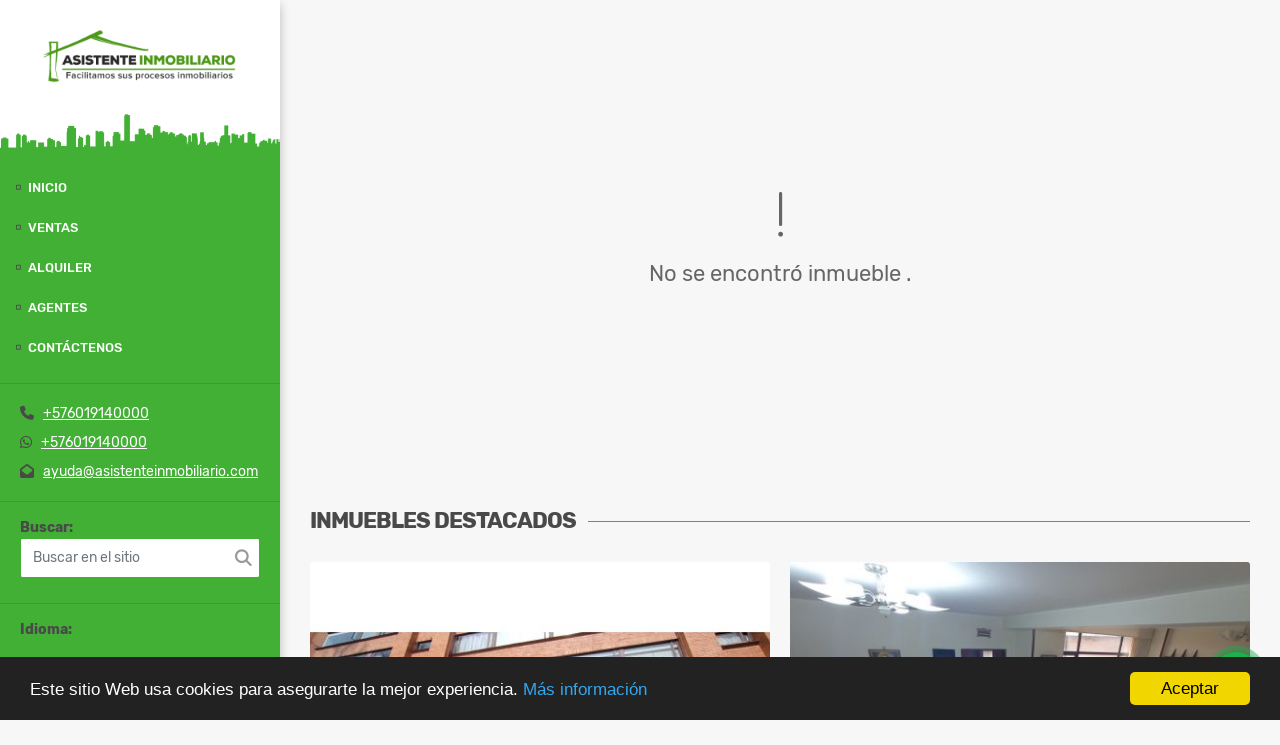

--- FILE ---
content_type: text/html; charset=UTF-8
request_url: https://portal.asistenteinmobiliario.com/apartamento-venta-chapinero-bogota-dc/6758517
body_size: 7533
content:
<!DOCTYPE html>
<html lang="es">
    <head>
        <meta charset="utf-8">
        <meta name="viewport" content="width=device-width, initial-scale=1.0, user-scalable=no">
        <meta name="author" content="Wasi.co">
        <meta name="description" content="Gran oportunidad de tener apartamento en venta en el barrio Chapinero cuenta con sala comedor, cocina integral zona de lavander&amp;iacute;a, ba&amp;ntilde;o con sus r">
        <meta name="Keywords" content="Bienes raices en Colombia Cundinamarca Bogotá D.C., casas, apartamentos, lotes y fincas para la venta y alquiler en Colombia Cundinamarca Bogotá D.C.">
        <meta name="Language" content="Spanish">
        <meta name="Designer" content="www.wasi.co">
        <meta name="distribution" content="Global">
        <meta name="Robots" content="INDEX,FOLLOW">
        <meta name="csrf-token" content="SejVVkcb3VQM8NYZgmNAPDTLMTaYIKnJVsXnSagF">

        <title>APARTAMENTO EN VENTA EN CHAPINERO - $400.000.000 COP</title>

        <!-- og tags -->
        <meta property="og:description" content="Gran oportunidad de tener apartamento en venta en el barrio Chapinero cuenta con sala comedor, cocina integral zona de lavander&amp;iacute;a, ba&amp;ntilde;o con sus r" />
        <meta property="og:title" content="APARTAMENTO EN VENTA EN CHAPINERO - $400.000.000 COP" />
        <meta property="og:type" content="website" />
        <meta property="og:url" content="https://portal.asistenteinmobiliario.com/apartamento-venta-chapinero-bogota-dc/6758517" />
        <meta property="og:image" content="https://images.wasi.co/inmuebles/b78429120230702011413.jpg" />
        <meta property="og:image:width" content="300" />
        <meta property="og:image:height" content="225" />
        <meta property="og:site_name" content="portal.asistenteinmobiliario.com" />

        <!-- og tags google+ -->
        <meta itemprop="description" content="Gran oportunidad de tener apartamento en venta en el barrio Chapinero cuenta con sala comedor, cocina integral zona de lavander&amp;iacute;a, ba&amp;ntilde;o con sus r">

        <!-- og tags twitter-->
        <meta name="twitter:card" value="Gran oportunidad de tener apartamento en venta en el barrio Chapinero cuenta con sala comedor, cocina integral zona de lavander&amp;iacute;a, ba&amp;ntilde;o con sus r">

                    <link href="https://images.wasi.co/inmuebles/b78429120230702011413.jpg" rel="image_src"/>
        
        <link rel="shortcut icon" href="https://images.wasi.co/empresas/f20210603084533.png" />
        <!-- ------------ Main Style ------------ -->
                    <link href="https://portal.asistenteinmobiliario.com/css/v1/pro25/style.min.css?v11769006370" async rel="stylesheet" type="text/css"/>
            <link href="https://portal.asistenteinmobiliario.com/css/v1/pro25/fonts.min.css?v11769006370" async rel="stylesheet" type="text/css"/>
                                          <link href="https://portal.asistenteinmobiliario.com/css/v1/pro25/skins/verde.min.css?v11769006370" async rel="stylesheet" type="text/css"/>
                                          <!--skin colors-->
        <!--<link href="css/skin/{color}.min.css" rel="stylesheet" type="text/css"/>-->
        <!--<link rel="stylesheet" href="https://cdn.jsdelivr.net/npm/bootstrap-select@1.14.0-beta3/dist/css/bootstrap-select.min.css">-->

                                        <script src="https://www.google.com/recaptcha/api.js?hl=es" async defer></script>
    </head>
    <body>
            <div class="leftAside">
    <div class="areaLogo">
        <div class="logo">
            <a href="https://portal.asistenteinmobiliario.com"><img src="https://images.wasi.co/empresas/b20210523070409.png"  data-2x="https://images.wasi.co/empresas/2xb20210523070409.png" onerror="this.src='https://images.wasi.co/empresas/b20210523070409.png'" title="Logo empresa"
                                                     class="img-retina img-fluid" alt="inmobiliaria asistente inmobiliario en bogota">
            </a>
        </div>
    </div>
    <div class="topMenu hidden-md-down">
        <div class="flat-mega-menu">
            <ul id="idrop" class="mcollapse changer">
                <li><a href="https://portal.asistenteinmobiliario.com" >Inicio</a></li>
                                                                    <li class="sale-click"><a href="#!">Ventas</a>
                        <ul class="drop-down" style="display: none">
                            <li><a href="https://portal.asistenteinmobiliario.com/s/ventas">Todos</a></li>
                                                                                                <li><a href="https://portal.asistenteinmobiliario.com/s/apartaestudio/ventas?id_property_type=14&amp;business_type%5B0%5D=for_sale">Apartaestudio (2)</a></li>
                                                                                                                                <li><a href="https://portal.asistenteinmobiliario.com/s/apartamento/ventas?id_property_type=2&amp;business_type%5B0%5D=for_sale">Apartamento (11)</a></li>
                                                                                                                                                                                                                                                                                                                                                                                <li><a href="https://portal.asistenteinmobiliario.com/s/casa/ventas?id_property_type=1&amp;business_type%5B0%5D=for_sale">Casa (8)</a></li>
                                                                                                                                                                                                                                                                                                                                                                                                                                                                                                        <li><a href="https://portal.asistenteinmobiliario.com/s/duplex/ventas?id_property_type=20&amp;business_type%5B0%5D=for_sale">Dúplex (1)</a></li>
                                                                                                                                                                                                                                                                                                                                                                                                                                                                                                                                                                                                                                                                                                                                                                                                                                                                                                                                                                                                                                                                                                                                                                                                            </ul>
                    </li>
                                                                                    <li class="rent-click"><a href="#!">Alquiler</a>
                        <ul class="drop-down" style="display: none">
                            <li><a href="https://portal.asistenteinmobiliario.com/s/alquileres">Todos</a></li>
                                                                                                <li><a href="https://portal.asistenteinmobiliario.com/s/apartaestudio/alquileres?id_property_type=14&amp;business_type%5B0%5D=for_rent">Apartaestudio (4)</a></li>
                                                                                                                                <li><a href="https://portal.asistenteinmobiliario.com/s/apartamento/alquileres?id_property_type=2&amp;business_type%5B0%5D=for_rent">Apartamento (10)</a></li>
                                                                                                                                                                                                                                                                                                                                                                                                                                                                                                                                                                                                                                                                                                                                                                                                                                                                                                                                                                                                                                                                                                                                                                                                                                                                                                                                                                                                                                                                                                                                                                                                                                                                                                                                                                                                                                                                                                                                                            </ul>
                    </li>
                                                                                                                                                                    <li><a href="https://portal.asistenteinmobiliario.com/asesores" >Agentes</a></li>
                                                                                <li><a href="https://portal.asistenteinmobiliario.com/main-contactenos.htm" >Contáctenos</a></li>
            </ul>
        </div>
    </div>
    <hr class="hidden-md-down">
    <div class="contactInfo hidden-md-down">
                    <div class="info"><i class="fas fa-phone"></i> &nbsp; <a href="tel:+576019140000">+576019140000</a></div>
                            <div class="info"><i class="fab fa-whatsapp"></i> &nbsp; <a href="tel:+576019140000">+576019140000</a></div>
                <div class="info"><i class="fas fa-envelope-open"></i> &nbsp; <a href="mailto:&#97;&#121;&#117;&#100;&#97;&#64;&#97;&#115;&#105;&#115;&#116;&#101;&#110;&#116;&#101;&#105;&#110;&#109;&#111;&#98;&#105;&#108;&#105;&#97;&#114;&#105;&#111;&#46;&#99;&#111;&#109;" class="notranslate">&#97;&#121;&#117;&#100;&#97;&#64;&#97;&#115;&#105;&#115;&#116;&#101;&#110;&#116;&#101;&#105;&#110;&#109;&#111;&#98;&#105;&#108;&#105;&#97;&#114;&#105;&#111;&#46;&#99;&#111;&#109;</a></div>
    </div>
    <hr class="hidden-md-down">
    <div class="quickSearch ">
        <label for=""><strong>Buscar:</strong></label>
        <div class="form-group">
            <form method="GET" action="https://portal.asistenteinmobiliario.com/s" accept-charset="UTF-8" onSubmit="$(&#039;input[type=&quot;submit&quot;]&#039;).attr(&quot;disabled&quot;,&quot;disabled&quot;);">
                <input type="text" class="form-control" id="match" id="matchLabel" placeholder="Buscar en el sitio" value="" name="match">
                <i class="fa fa-search"></i>
            </form>
        </div>
    </div>
    <hr class="hidden-md-down">
    <div class="google-lang hidden-md-down" >
        <label for=""><strong>Idioma:</strong></label>
        <div id="google_translate_element"></div>
    </div>
</div>
<div id="mobile"></div>
    <div class="rightAside">
        
                    <section>
                <div class="area-content ">
                    <!-- mensage-->
                    <div class="msg_empty">
                        <div class="text">
                            <i class="far fa-exclamation"></i>
                            <p> No se encontró inmueble .</p>
                        </div>
                    </div>
                    <!-- end mensage-->
                    <section>
        <div class="container-fluid">
            <div class="areaInmuebles">
                <div class="head">
                    <h3>INMUEBLES <STRONG>DESTACADOS</STRONG></h3>
                </div>
                <div class="list-properties">
                    <div class="row">
                                                    <div class="col-xxl-4 col-xl-6 col-md-6">
                                <div class="item">
        <figure>
        <a href="https://portal.asistenteinmobiliario.com/apartamento-alquiler-bella-suiza-bogota-dc/9017130"  class="fill">
            <img src="https://image.wasi.co/[base64]" class="fill-box" alt="arriendo apartamento bella suiza">
        </a>
    </figure>
    <div class="body">
        <span class="tag1">APARTAMENTO</span> / <span class="tag2">ALQUILER</span>
        <h2><a href="https://portal.asistenteinmobiliario.com/apartamento-alquiler-bella-suiza-bogota-dc/9017130" class="t8-title">ARRIENDO APARTAMENTO BELLA SUIZA</a></h2>
        <div class="ubicacion">Colombia</div>
        <div class="info_details">
            2 Alcobas / 3 Baños / 2 Garaje / 115 Área m<sup>2</sup>
        </div>
        <div class="areaPrecio">
            <div class="row">
                                                                                                <div class="col-6"></div>
                        <div class="col-6 text-right">
                            <span class="lab">Alquiler</span>
                            <p class="precio">$3.500.000 <small>COP</small></p>
                        </div>
                                                </div>
        </div>
    </div>
</div>
                            </div>
                                                    <div class="col-xxl-4 col-xl-6 col-md-6">
                                <div class="item">
        <figure>
        <a href="https://portal.asistenteinmobiliario.com/duplex-venta-villemar-bogota-dc/6815538"  class="fill">
            <img src="https://image.wasi.co/[base64]" class="fill-box" alt="vendo duplex villemar fontibon">
        </a>
    </figure>
    <div class="body">
        <span class="tag1">DÚPLEX</span> / <span class="tag2">VENTA</span>
        <h2><a href="https://portal.asistenteinmobiliario.com/duplex-venta-villemar-bogota-dc/6815538" class="t8-title">VENDO DUPLEX  VILLEMAR - FONTIBÓN</a></h2>
        <div class="ubicacion">Colombia</div>
        <div class="info_details">
            3 Alcobas / 3 Baños / 1 Garaje / 110 Área m<sup>2</sup>
        </div>
        <div class="areaPrecio">
            <div class="row">
                                                                            <div class="col-6"></div>
                        <div class="col-6 text-right">
                            <span class="lab">Venta</span>
                            <p class="precio">$409.000.000 <small>COP</small></p>
                        </div>
                                                                    </div>
        </div>
    </div>
</div>
                            </div>
                                                    <div class="col-xxl-4 col-xl-6 col-md-6">
                                <div class="item">
        <figure>
        <a href="https://portal.asistenteinmobiliario.com/casa-venta-san-fernando-bogota-dc/7452620"  class="fill">
            <img src="https://image.wasi.co/[base64]" class="fill-box" alt="venta casa san fernando">
        </a>
    </figure>
    <div class="body">
        <span class="tag1">CASA</span> / <span class="tag2">VENTA</span>
        <h2><a href="https://portal.asistenteinmobiliario.com/casa-venta-san-fernando-bogota-dc/7452620" class="t8-title">VENTA CASA SAN FERNANDO</a></h2>
        <div class="ubicacion">Colombia</div>
        <div class="info_details">
            9 Alcobas / 4 Baños / 1 Garaje / 232 Área m<sup>2</sup>
        </div>
        <div class="areaPrecio">
            <div class="row">
                                                                            <div class="col-6"></div>
                        <div class="col-6 text-right">
                            <span class="lab">Venta</span>
                            <p class="precio">$680.000.000 <small>COP</small></p>
                        </div>
                                                                    </div>
        </div>
    </div>
</div>
                            </div>
                                                    <div class="col-xxl-4 col-xl-6 col-md-6">
                                <div class="item">
        <figure>
        <a href="https://portal.asistenteinmobiliario.com/apartamento-venta-la-granja-bogota-dc/4709937"  class="fill">
            <img src="https://image.wasi.co/[base64]" class="fill-box" alt="venta apartamento la granja">
        </a>
    </figure>
    <div class="body">
        <span class="tag1">APARTAMENTO</span> / <span class="tag2">VENTA</span>
        <h2><a href="https://portal.asistenteinmobiliario.com/apartamento-venta-la-granja-bogota-dc/4709937" class="t8-title">Venta Apartamento La Granja </a></h2>
        <div class="ubicacion">Colombia</div>
        <div class="info_details">
            3 Alcobas / 2 Baños / 1 Garaje / 53 Área m<sup>2</sup>
        </div>
        <div class="areaPrecio">
            <div class="row">
                                                                            <div class="col-6"></div>
                        <div class="col-6 text-right">
                            <span class="lab">Venta</span>
                            <p class="precio">$308.000.000 <small>COP</small></p>
                        </div>
                                                                    </div>
        </div>
    </div>
</div>
                            </div>
                                                    <div class="col-xxl-4 col-xl-6 col-md-6">
                                <div class="item">
        <figure>
        <a href="https://portal.asistenteinmobiliario.com/apartamento-alquiler-mirador-de-takay-bogota-dc/9633533"  class="fill">
            <img src="https://image.wasi.co/[base64]" class="fill-box" alt="arriendo apartamento mirador de takay sector calle 26 cra 30">
        </a>
    </figure>
    <div class="body">
        <span class="tag1">APARTAMENTO</span> / <span class="tag2">ALQUILER</span>
        <h2><a href="https://portal.asistenteinmobiliario.com/apartamento-alquiler-mirador-de-takay-bogota-dc/9633533" class="t8-title">ARRIENDO APARTAMENTO MIRADOR DE TAKAY SECTOR CALLE 26 CRA 30</a></h2>
        <div class="ubicacion">Colombia</div>
        <div class="info_details">
            3 Alcobas / 2.5 Baños / 1 Garaje 
        </div>
        <div class="areaPrecio">
            <div class="row">
                                                                                                <div class="col-6"></div>
                        <div class="col-6 text-right">
                            <span class="lab">Alquiler</span>
                            <p class="precio">$3.100.000 <small>COP</small></p>
                        </div>
                                                </div>
        </div>
    </div>
</div>
                            </div>
                                                    <div class="col-xxl-4 col-xl-6 col-md-6">
                                <div class="item">
        <figure>
        <a href="https://portal.asistenteinmobiliario.com/apartamento-venta-galerias-bogota-dc/9692947"  class="fill">
            <img src="https://image.wasi.co/[base64]" class="fill-box" alt="venta apartamento entre galerias y chapinero divino salvador">
        </a>
    </figure>
    <div class="body">
        <span class="tag1">APARTAMENTO</span> / <span class="tag2">VENTA</span>
        <h2><a href="https://portal.asistenteinmobiliario.com/apartamento-venta-galerias-bogota-dc/9692947" class="t8-title">VENTA APARTAMENTO ENTRE GALERIAS Y CHAPINERO - DIVINO SALVADOR</a></h2>
        <div class="ubicacion">Colombia</div>
        <div class="info_details">
            1 Alcobas / 1 Baño / 1 Garaje / 56 Área m<sup>2</sup>
        </div>
        <div class="areaPrecio">
            <div class="row">
                                                                            <div class="col-6"></div>
                        <div class="col-6 text-right">
                            <span class="lab">Venta</span>
                            <p class="precio">$345.000.000 <small>COP</small></p>
                        </div>
                                                                    </div>
        </div>
    </div>
</div>
                            </div>
                                                    <div class="col-xxl-4 col-xl-6 col-md-6">
                                <div class="item">
        <figure>
        <a href="https://portal.asistenteinmobiliario.com/apartaestudio-alquiler-las-aguas-bogota-dc/7239358"  class="fill">
            <img src="https://image.wasi.co/[base64]" class="fill-box" alt="arriendo apartaestudio edificio ventto las aguas">
        </a>
    </figure>
    <div class="body">
        <span class="tag1">APARTAESTUDIO</span> / <span class="tag2">ALQUILER</span>
        <h2><a href="https://portal.asistenteinmobiliario.com/apartaestudio-alquiler-las-aguas-bogota-dc/7239358" class="t8-title">ARRIENDO APARTAESTUDIO EDIFICIO VENTTO - LAS AGUAS</a></h2>
        <div class="ubicacion">Colombia</div>
        <div class="info_details">
            0 Alcobas / 1 Baño / 0 Garaje / 25 Área m<sup>2</sup>
        </div>
        <div class="areaPrecio">
            <div class="row">
                                                                                                <div class="col-6"></div>
                        <div class="col-6 text-right">
                            <span class="lab">Alquiler</span>
                            <p class="precio">$1.750.000 <small>COP</small></p>
                        </div>
                                                </div>
        </div>
    </div>
</div>
                            </div>
                                                    <div class="col-xxl-4 col-xl-6 col-md-6">
                                <div class="item">
        <figure>
        <a href="https://portal.asistenteinmobiliario.com/apartaestudio-alquiler-las-nieves-bogota-dc/8192944"  class="fill">
            <img src="https://image.wasi.co/[base64]" class="fill-box" alt="arriendo apartaestudio go life work carrera septima">
        </a>
    </figure>
    <div class="body">
        <span class="tag1">APARTAESTUDIO</span> / <span class="tag2">ALQUILER</span>
        <h2><a href="https://portal.asistenteinmobiliario.com/apartaestudio-alquiler-las-nieves-bogota-dc/8192944" class="t8-title">ARRIENDO APARTAESTUDIO GO LIFE &amp; WORK - CARRERA SEPTIMA</a></h2>
        <div class="ubicacion">Colombia</div>
        <div class="info_details">
            1 Alcobas / 1 Baño / 0 Garaje / 30.81 Área m<sup>2</sup>
        </div>
        <div class="areaPrecio">
            <div class="row">
                                                                                                <div class="col-6"></div>
                        <div class="col-6 text-right">
                            <span class="lab">Alquiler</span>
                            <p class="precio">$2.000.000 <small>COP</small></p>
                        </div>
                                                </div>
        </div>
    </div>
</div>
                            </div>
                                                    <div class="col-xxl-4 col-xl-6 col-md-6">
                                <div class="item">
        <figure>
        <a href="https://portal.asistenteinmobiliario.com/apartamento-alquiler-primavera-bogota-dc/9640300"  class="fill">
            <img src="https://image.wasi.co/[base64]" class="fill-box" alt="arriendo apartamento primavera 639 etapa ii puente aranda">
        </a>
    </figure>
    <div class="body">
        <span class="tag1">APARTAMENTO</span> / <span class="tag2">ALQUILER</span>
        <h2><a href="https://portal.asistenteinmobiliario.com/apartamento-alquiler-primavera-bogota-dc/9640300" class="t8-title">ARRIENDO APARTAMENTO PRIMAVERA 639 ETAPA II - PUENTE ARANDA</a></h2>
        <div class="ubicacion">Colombia</div>
        <div class="info_details">
            2 Alcobas / 1 Baño / 0 Garaje / 38 Área m<sup>2</sup>
        </div>
        <div class="areaPrecio">
            <div class="row">
                                                                                                <div class="col-6"></div>
                        <div class="col-6 text-right">
                            <span class="lab">Alquiler</span>
                            <p class="precio">$1.350.000 <small>COP</small></p>
                        </div>
                                                </div>
        </div>
    </div>
</div>
                            </div>
                                            </div>
                </div>
            </div>
        </div>
    </section>
                </div>
            </section>
            <footer id="footer_app">
    <div class="container-fluid">
        <div class="areaFooter">
            <div class="row">
                                    <div class="col-lg-4">
                        <div class="content">
                                                            <h4>QUIÉNES SOMOS</h4>
                                <p>Somos una agencia Inmobiliaria y nuestra misión es ayudar a que personas logren sus sueños a través de negocios inmobiliarios. </p>
                                                                                        <p class="height_5"></p>
                                <div class="fb-page" data-href="https://www.facebook.com/asistenteinmobiliario/" data-tabs="timeline" data-height="70" data-small-header="true" data-adapt-container-width="true" data-hide-cover="false" data-show-facepile="true"><blockquote cite="https://www.facebook.com/asistenteinmobiliario" class="fb-xfbml-parse-ignore"><a href="https://www.facebook.com/asistenteinmobiliario/"></a></blockquote></div>
                                                    </div>
                    </div>
                                <div class="col-lg-3">
                    <div class="content">
                        <h4>UBICACIÓN Y CONTACTO</h4>
                        <address>
                            <strong>UBICACIÓN</strong> <br>
                            
                            <b>Bogotá D.C. - Cundinamarca - Colombia</b>
                        </address>
                                                    <p>
                                <strong>MÓVIL</strong> <br>
                                <a href="tel:+576019140000">+576019140000</a>
                            </p>
                                                                            <p>
                                <strong>TELÉFONO</strong> <br>
                                <a href="tel:+576019140000">+576019140000</a>
                            </p>
                                                <p class="overflow">
                            <strong>EMAIL</strong> <br>
                            <a href="mailto:&#97;&#121;&#117;&#100;&#97;&#64;&#97;&#115;&#105;&#115;&#116;&#101;&#110;&#116;&#101;&#105;&#110;&#109;&#111;&#98;&#105;&#108;&#105;&#97;&#114;&#105;&#111;&#46;&#99;&#111;&#109;" class="notranslate">&#97;&#121;&#117;&#100;&#97;&#64;&#97;&#115;&#105;&#115;&#116;&#101;&#110;&#116;&#101;&#105;&#110;&#109;&#111;&#98;&#105;&#108;&#105;&#97;&#114;&#105;&#111;&#46;&#99;&#111;&#109;</a>
                        </p>
                                                    <ul class="follow">
                                                                    <li><a href="https://www.facebook.com/asistenteinmobiliario" target="_blank" data-follow="facebook" title="facebook"><span>Facebook</span></a></li>
                                                                                                                                    <li><a href="https://www.instagram.com/inmobiliariaenbogota/" target="_blank" data-follow="instagram" title="instagram"><span>Instagram</span></a></li>
                                                                                                                                                            </ul>
                                            </div>
                </div>
                <div class="col-lg-2">
                    <div class="content">
                        <h4>INFORMACIÓN</h4>
                        <ul class="f_links">
                            <li><a href="https://portal.asistenteinmobiliario.com">Inicio</a></li>
                                                                                                                    <li><a href="https://portal.asistenteinmobiliario.com/s/ventas">Ventas</a>
                                                                                                                                                <li><a href="https://portal.asistenteinmobiliario.com/s/alquileres">Alquileres</a>
                                                                                                                                                                                                                                <li><a href="https://portal.asistenteinmobiliario.com/main-contactenos.htm">Contáctenos</a></li>
                            <li><a href="/main-contenido-cat-6.htm">Políticas de privacidad</a></li>
                        </ul>
                    </div>
                </div>
                <div class="col-lg-3">
                    <div class="content">
                        <div class="Oferte">
                            <i class="fal fa-home"></i>
                            <h5>Oferte su inmueble con nosotros</h5>
                            <!-- Button trigger modal -->
                            <a href="" data-toggle="modal" data-target="#modelId" class="btn btn-dark btn-shadow waves-effect"><strong>OFERTAR</strong></a>
                        </div>
                    </div>
                </div>
            </div>
        </div>
    </div>
</footer>
    <!--Whatsapp Widget-->
<div class="whatsApp_widget">
    <div class="box-chat webp">
        <div class="get-comment-close close-widget-top"><i class="far fa-times"></i></div>
        <div class="head">
            <div class="row">
                <div class="col-9">
                    <figure><img src="https://images.wasi.co/empresas/b20210523070409.png" alt="Asistente Inmobiliario SAS"></figure>
                    <div class="empresa">
                        <span class="tt1">Asistente Inmobiliario SAS</span>
                        <span class="tt2">Whatsapp</span>
                    </div>
                </div>
                <div class="col-3 text-right">
                    <i class="fab fa-whatsapp"></i>
                </div>
            </div>
        </div>
        <div class="body">
            <div class="tag-label">Hoy</div>
            <div class="welcome_text arrow_box">
                Hola, buen día. Cómo puedo ayudarle el día de hoy?
                <span id="msg-time"></span>
            </div>
            <p>&nbsp;</p>
        </div>
        <div class="foot">
            <div class="input-group">
                <textarea id="text_whatsapp" data-autoresize rows="1" class="form-control textarea_whatsapp" placeholder="Enviar mensaje"></textarea>
                <div class="input-group-append">
                    <span id="send_w" class="input-group-text" onClick="javascript: window.open('https://wa.me/576019140000?text=' + document.getElementById('text_whatsapp').value);"><i class="fas fa-paper-plane"></i></span>
                </div>
            </div>
        </div>
    </div>

    <div class="sonar-wrapper">
        <div class="sonar-emitter">
            <div class="sonar-wave"></div>
        </div>
    </div>

    <div id="get-comment-btn" class="btn-whatsapp">
        <a href="#?"> <i class="fab fa-whatsapp"></i></a>
    </div>
</div>
<!--end-->
        <section id="Bottom">
    <div class="areaBottom">
        <div class="container-fluid">
            <div class="row">
                <div class="col-md-6 hidden-sm-down">
                    <div class="copy">
                        ©2026 <strong>portal.asistenteinmobiliario.com</strong>, todos los derechos reservados.
                    </div>
                </div>
                                <div class="col-md-6">
                    <div class="by">
                        <span>Powered by:</span> <b>wasi.co</b>
                    </div>
                </div>
                            </div>
        </div>
    </div>
</section>

        <!-- Modal -->
<div id="modal_offer">
    <div class="modal fade" id="modelId" tabindex="-1" role="dialog" aria-labelledby="modelTitleId" aria-hidden="true">
        <div class="modal-dialog modal-sm" role="document">
            <div class="modal-content modal-ofertar" style="border-radius: 3px">
                <div class="modal-header">
                    <h5 class="modal-title" id="exampleModalCenterTitle">Ofertar</h5>
                    <button type="button" class="close" data-dismiss="modal" aria-label="Close">
                        <span aria-hidden="true">&times;</span>
                    </button>

                </div>
                <form-offer-property
                        city="794"
                        country="1"
                        region="15"
                />
            </div>
        </div>
    </div>
</div>    </div>
    
                <script>
            var lang_locale = 'es';
            window.lang_custom = {"id_empresa":78429,"lang":"es","country_iso":"co","es":{"models\/business_type":{"actions":{"sale":null,"transfer":null},"rent":null,"sale":null},"models\/company":{"contact_us":null,"my_company":null},"models\/location":{"region":{"label":null},"city":{"label":null},"location":{"label":null},"zone":{"label":null}},"models\/news":{"label":null},"models\/property":{"area":{"label":null},"availability":{"rented":null},"bedroom":null,"floor":null,"garage":null,"maintenance_fee":null,"property_condition":{"used":null}},"models\/property_feature":{"id":{"4":null}},"models\/property_type":{"id":{"2":null,"3":null,"5":null,"7":null,"11":null,"14":null,"21":null,"25":null,"27":null,"29":null}},"models\/service":{"label":null},"models\/user":{"label":null}}};
        </script>
        <script>
            var city_label = 'Ciudad';
                                    var iso_country = '';
        </script>
        <!-- Global JS -->
        <script src="https://portal.asistenteinmobiliario.com/js/v1/pro25/global.min.js?v11769006370"></script>
                  <script src="https://portal.asistenteinmobiliario.com/js/app.js?v11769006370"></script>
                        <!--<script src="https://cdn.jsdelivr.net/npm/bootstrap-select@1.14.0-beta3/dist/js/bootstrap-select.min.js"></script>-->
                <script src="https://portal.asistenteinmobiliario.com/js/lazyload.min.js?v11769006370" async></script>
                <script src="https://portal.asistenteinmobiliario.com/js/webp.js?v11769006370" async></script>
                <script defer>
            window.cookieconsent_options = {
                learnMore: 'Más información',
                link: "main-contenido-id-237657.htm",
                message:'Este sitio Web usa cookies para asegurarte la mejor experiencia.',
                theme : 'dark-bottom',
                dismiss: 'Aceptar',
                target : '_blank'
            };
        </script>
        <script defer src="//cdnjs.cloudflare.com/ajax/libs/cookieconsent2/1.0.9/cookieconsent.min.js"></script>
                                <script defer type="text/javascript">
            var _paq = _paq || [];
            /* tracker methods like "setCustomDimension" should be called before "trackPageView" */
            _paq.push(['trackPageView']);
            _paq.push(['enableLinkTracking']);
            (function() {
                var u="//wasiz.com/";
                _paq.push(['setTrackerUrl', u+'piwik.php']);
                _paq.push(['setSiteId', '43143']);
                var d=document, g=d.createElement('script'), s=d.getElementsByTagName('script')[0];
                g.type='text/javascript'; g.async=true; g.defer=true; g.src=u+'piwik.js'; s.parentNode.insertBefore(g,s);
            })();
        </script>
                                <script>
            setTimeout(function() {
                var headID = document.getElementsByTagName("head")[0];
                var newScript = document.createElement('script');
                newScript.src = '//translate.google.com/translate_a/element.js?cb=googleTranslateElementInit';
                headID.appendChild(newScript);
            }, 2000);
        </script>
        <script>
            function googleTranslateElementInit() {
                new google.translate.TranslateElement({
                    pageLanguage: 'es',
                    includedLanguages: 'de,en,pt,ru,fr,fa,zh-CN,zh-TW,ar,it,es,nl',
                    layout: google.translate.TranslateElement.InlineLayout.SIMPLE
                }, 'google_translate_element');
            }
        </script>
                                    <script>
        new Vue({
            el: '#app',
            mounted: function () {
                var customer={
                    first_name: '',
                    last_name: '',
                    email: '',
                    phone: '',
                };
                if(customer.first_name){
                    bus.$emit('contact-sent',{
                        email: customer.email,
                        phone: customer.phone,
                        first_name: customer.first_name,
                        last_name: customer.last_name
                    });
                }
                $( ".rightAside" ).addClass( "area-description" );
            }
        });
    </script>
            <script>
        new Vue({
            el: '#footer_app',
        });
    </script>
            <script>
            (function(d, s, id) {
                var js, fjs = d.getElementsByTagName(s)[0];
                if (d.getElementById(id)) return;
                js = d.createElement(s); js.id = id;
                js.src = 'https://connect.facebook.net/es/sdk.js#xfbml=1&version=v3.2&autoLogAppEvents=1';
                fjs.parentNode.insertBefore(js, fjs);
            }(document, 'script', 'facebook-jssdk'));
        </script>
            <script>
            new Vue({
                el: '#modal_offer',
            });
        </script>
            <input type="text" id="trc" value="" disabled="disabled" style="display: none">
    </body>
</html>


--- FILE ---
content_type: text/css
request_url: https://portal.asistenteinmobiliario.com/css/v1/pro25/skins/verde.min.css?v11769006370
body_size: 950
content:
.btn-custom{background:#42af35}.flat-mega-menu .drop-down{border-bottom:4px solid #42af35}.flat-mega-menu .search-bar:hover{color:#4a4949}.slicknav_menu{background:#3b9b2f}.quickSearch .form-group .form-control{border:1px solid #42af35}.leftAside{background:#42af35}.area-header{border-top:1px solid #2c7423}.mobile_search{background:#42af35}#homeSearch{background:#4a4949;border-bottom:4px solid #42af35}.areaSearch .form-group .btn-default,.areaSearch .form-group .form-control{border:1px solid #4a4949}.areaSearch .form-group .btn-dark{background:#42af35;border:1px solid #42af35}.areaInmuebles .head{border-bottom:1px solid #42af35}.areaInmuebles .head h3 span{color:#42af35}.list-properties .item{box-shadow:0 3px 0 0 #6dcf61}.list-properties .item figure .bar-option a{background:#42af35}.list-properties .item .body h2 a{color:#4a4949}#oferte{background:#42af35}.oferteImueble .oferteBox{background:#4a4949}.oferteImueble .oferteBox .form-group .btn-dark{background:#42af35;border:1px solid #42af35}.parallax-container .contenidos .text{background:#42af35}.areaNovedades .head{border-bottom:1px solid #42af35}.areaNovedades .head h3 span,.areaNovedades .home-listNovedades .item a.more{color:#42af35}.adsBanners{padding:50px 0}#Breadcrumb{background:#4a4949}#Servicios{background:#42af35}.area-content blockquote{border-left:5px solid #42af35}.owl_gallery .owl-next,.owl_gallery .owl-prev{background-color:#42af35!important}.area-description .bloque_1{padding:10px 0 20px}.area-description .bloque_1 .blq_precio{border-right:1px solid #e6e6e6;display:inline-block;font-size:rem(12);margin-right:14px;padding-right:14px;vertical-align:middle}.area-description .bloque_1 .blq_precio:last-child{border-right:0}.area-description .bloque_1 .blq_precio span{display:block;font-size:rem(26);font-weight:700;letter-spacing:-1px;line-height:rem(24)}.area-description .bloque_1 .ficha_pdf{text-align:right}.area-description .bloque_2 h4{color:#4a4949!important}.area-description .bloque_2 ul li:before{color:#4a4949}.right-aside{border:1px solid #42af35;box-shadow:0 0 11px 0 hsla(0,0%,69%,.5)}.right-aside .head{border-bottom:1px solid #42af35}.right-aside .form .form-group .btn-light{background:#42af35;border:1px solid #338829}.right-aside .form .form-group .btn-light:active,.right-aside .form .form-group .btn-light:hover{background:#3b9b2f;border:1px solid #42af35}.blogList .item .btn-warning{background:#42af35;border:1px solid #42af35}.blog aside ul li:before{background:#42af35}.page-item.active .page-link{background-color:#42af35;border-color:#42af35}.areaFooter .content h4{border-bottom:3px solid #42af35;color:#4a4949}.areaFooter .content ul.f_links li:before{background:#4a4949}#Bottom{background:#3b3a3a}.Oferte i{color:#42af35!important}.Oferte .btn-dark{background:#42af35!important;border:1px solid #42af35!important}.modal-ofertar .btn-dark{background:#4a4949!important;border:1px solid #4a4949!important}.modal-ofertar .modal-title{color:#42af35!important}
